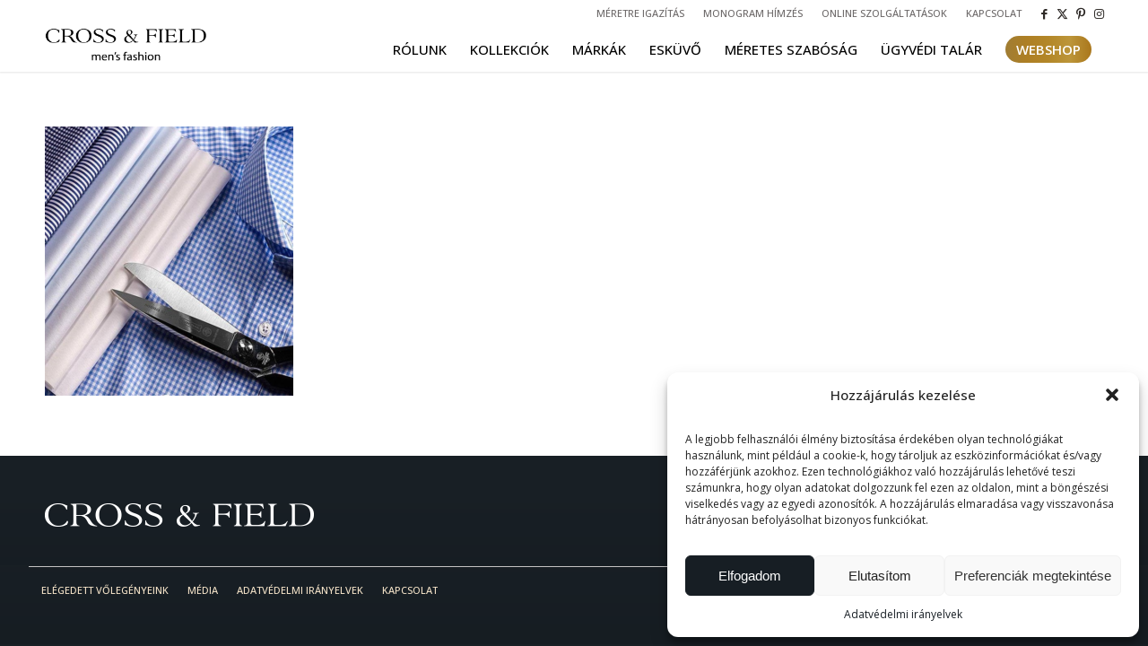

--- FILE ---
content_type: text/css
request_url: https://crossandfield.hu/wp-content/themes/enfold/css/custom.css?ver=5.6.12
body_size: 3018
content:

.avia-safari .avia-content-slider, .avia-safari .avia-content-slider-inner, .avia-safari .avia-content-slider-inner .slide-entry-wrap { -webkit-perspective: 0 !important; }
.wpml-ls-menu-item .wpml-ls-flag {
    display: inline;
    vertical-align: baseline;
    width: 20px;
    height: 14px;
    position: relative;
    top: -2px;
    border-radius: 3px;
}

#top .av-control-minimal .avia-slideshow-arrows a:before {
    border: 0px solid #fff;
    background: transparent;
    line-height: 60px;
}

ul.avia_wpml_language_switch.avia_wpml_language_switch_extra {
    display: none!important;
}

.avia-safari .avia-content-slider, .avia-safari .avia-content-slider-inner, .avia-safari .avia-content-slider-inner .slide-entry-wrap { -webkit-perspective: 0 !important; }

a#scroll-top-link {
    display: none!important;
}

span.blog-categories.minor-meta {
    display: none;
}

.avia-slideshow li img {
    display: block;
    width: 100%;
    margin: 0 auto;
    border-radius: 0px!important;
}

.slide-meta-comments,.slide-meta-del{
    display:  none!important;
}
a:hover,  a:active, a:visited{text-decoration: none!important;}

.av_secondary_right .sub_menu a {
   color: #6D6969!important;
   font-weight: 500!important;
}

span.avia-menu-text {
    font-weight: 500!important;
    text-transform: uppercase;
}
.logo img {
    /* width: 67%!important; */
    position: relative;
    top: -2px;
    padding-bottom: 7px!important;
}

span.wpml-ls-native {
    text-transform: uppercase;
    color: black;
}

/* 3 banner főoldalon */


@import url(https://fonts.googleapis.com/css?family=Poiret+One&subset=latin,latin-ext,cyrillic);

.business a{

	font-family: 'Poiret One', cursive;
		text-transform: none;

	font-weight: 100!important;
	    font-size: 57px;
	    		    text-shadow: 1px 1px 1px #000;

}

@import url('https://fonts.googleapis.com/css?family=Great+Vibes&subset=latin,latin-ext');
.wedding a{
	font-family: 'Great Vibes', cursive;
	text-transform: none;
	font-weight: 400!important;
	    font-size: 57px;
	    		    text-shadow: 1px 1px 1px #000;


}

@import url(https://fonts.googleapis.com/css?family=Poiret+One&subset=latin,latin-ext,cyrillic);

.casual a{
		text-transform: none;

	font-family: 'Poiret One', cursive;
	font-weight: 400!important;
		    font-size: 57px;
		    text-shadow: 1px 1px 1px #000;
}


#boxok .hr-custom {
    border-bottom: 3px double #795548!important;
    margin-top: -32px!important;
}

#boxok .hr-custom .hr-inner {
    display: none;
    position: relative;
    vertical-align: middle;
}

/* 3 banner főoldalon vége */


.iconlist_icon.avia-font-entypo-fontello{


background: rgb(243,226,199)!important;
    background: -moz-linear-gradient(left, rgba(243,226,199,1) 0%, rgba(182,141,76,1) 0%, rgba(233,212,179,1) 0%, rgba(193,158,103,1) 93%)!important;
    background: -webkit-linear-gradient(left, rgba(243,226,199,1) 0%,rgba(182,141,76,1) 0%,rgba(233,212,179,1) 0%,rgba(193,158,103,1) 93%)!important;
    background: linear-gradient(to right, rgba(243,226,199,1) 0%,rgba(182,141,76,1) 0%,rgba(233,212,179,1) 0%,rgba(193,158,103,1) 93%)!important;
    filter: progid:DXImageTransform.Microsoft.gradient( startColorstr='#f3e2c7', endColorstr='#c19e67',GradientType=1 )!important;
    background: #f2f2f2!important;
    color: black!important;


}

input.button {
    text-transform: uppercase;
    background: #171E24!important;
    color: #F3E2C7!important;
}

/* simplepage */


#simple h1.av-special-heading-tag {
   border-bottom: 3px double #795548;
   padding-bottom: 3px;
}


#simple .avia-image-container-inner {
    margin-top: 35px!important;
}

/* simple page vége */


#boxok h1 {
    text-align: center;
    border-bottom: 3px double #795548;
    line-height: 0;
    padding: 0;
   margin-top: 23px;
   font-size: 16px;
}

#boxok h1 span {
    background: #fff;
    padding: 0 15px;
}


/* SHARE */


li.av-share-link.av-social-link-facebook a {
    background-color: #F3E2C7!important;
}

.av-share-box ul li a {
    display: block;
    padding: none;
    text-decoration: none;
    color: #000!important;
    font-size: 21px;
    -webkit-transition: all 0.2s ease-in-out;
    transition: all 0.2s ease-in-out;
    width: 41px;
    height: 41px;
    background-color: #42585e;
    border-radius: 50%;
    line-height: 13px;
    padding: -3px;
    color: white;
}

.av-share-box ul li a {
    display: block;
    padding: none;
    text-decoration: none;
    color: #000;
    font-size: 21px;
    -webkit-transition: all 0.2s ease-in-out;
    transition: all 0.2s ease-in-out;
    width: 41px;
    height: 41px;
 background-color: #F3E2C7!important;    border-radius: 50%;
    line-height: 13px;
    padding: -3px;
    color: #671940;
}
.av-share-box ul li a:hover{

	background-color: #000!important;
	 color: #f3e2c7!important;

}


#top .av-share-box ul {border-width:0!important;}
.av-share-box ul li {
    margin: 0;
    padding: 0;
    border-left-style: solid;
    border-left-width: 1px;
    float: left;
    margin: 5px;
    border: none!important;
}
.av-share-box .av-share-link-description {
    color: #383636;
    font-size: 23px;

}
.av-share-box .avia-related-tooltip { display: none !important; }
.av-share-box .av-share-link-description {
    color: #2f2f2f;
    font-size: 23px;
    margin-top: 20px!important;
}

#top .avia-post-nav {display: none;
}

/* SHARE VÉGE */


/* Fenti social */

a, a:hover{
	text-decoration: none!important;
}

#top .social_bookmarks li a {
  color: rgb(243,226,199)!important;
color: -moz-linear-gradient(left,  rgba(243,226,199,1) 0%, rgba(182,141,76,1) 0%, rgba(233,212,179,1) 0%, rgba(193,158,103,1) 93%)!important;
color: -webkit-linear-gradient(left,  rgba(243,226,199,1) 0%,rgba(182,141,76,1) 0%,rgba(233,212,179,1) 0%,rgba(193,158,103,1) 93%)!important;
color: linear-gradient(to right,  rgba(243,226,199,1) 0%,rgba(182,141,76,1) 0%,rgba(233,212,179,1) 0%,rgba(193,158,103,1) 93%);
filter: progid:DXImageTransform.Microsoft.gradient( startColorstr='#f3e2c7', endColorstr='#c19e67',GradientType=1 )!important;
    font-size: 17px;
}


#top .social_bookmarks li a:hover {
    color: #d8bd92!important;

}

#top .social_bookmarks_facebook:hover  a,#top .social_bookmarks_twitter:hover a,#top .social_bookmarks_pinterest:hover a,#top .social_bookmarks_instagram:hover a,#top .social_bookmarks_youtube:hover a{ color:#a28044; background-color:transparent!important; }

/* Fenti social vége */







/* 2 nagybanner főoldalon */


#ingek .av_one_half {

width: 76%!important;
}
body div .first {
margin-left: 0!important; }

/* 2 nagybanner főoldalon vége */


/* footer*/

#socket .copyright {
    float: right;
margin-right: 7px;
    right: 2px;
    margin-right: -36px;
}

#socket .sub_menu_socket {
    float: left;
    margin: 0;
    text-transform: uppercase;
}
/* footer vége*/


#socket{

padding-bottom: 20px!important;

 }


#footer .widget {
text-align: center;
}

.widget li {
    clear: none!important;
    margin-left: 2px;
}

.widget ul{ overflow: visible!important;
	margin: 0 auto!important;


}

#footer .textwidget .social_bookmarks {
    float: right;
}


#top #footer .widget ul {

    text-align: right;
}

#footer .textwidget .social_bookmarks li{
    display: inline-block;
    float: none;
}

#footer h1{
font-weight: 100!important;

}

#footer {
    margin-bottom: -54px!important;
    padding-top: 43px!important;
}

#footer .widget {
    padding: 0;
    margin: 0px 0 0px 0;
    overflow: hidden;
    margin: 1px 0 4px 0!important;
}

#socket .container {
    padding-top: 15px;
    padding-bottom: 15px;
    margin-left: 2em;
    margin-right: 2em;
    margin: auto!important;
    max-width: 1360px;
}

@media only screen and (-webkit-min-device-pixel-ratio: 1) {
     ::i-block-chrome, #footer .widget{
padding: 0;
    margin: 0px 0 0px 0;
    overflow: hidden;
    margin: 1px 0 34px 0!important;

    }
}

@supports (-webkit-text-size-adjust:none) and (not (-ms-accelerator:true))
and (not (-moz-appearance:none))
{

   #footer .widget{
padding: 0;
    margin: 0px 0 0px 0;
    overflow: hidden;
    margin: 1px 0 34px 0!important;

    }

    .widget_nav_menu h3.widgettitle {padding-top: 30px!important;}

}



/* Safari 9.0+ (non-iOS) */

_:-webkit-full-screen:not(:root:root),
   #footer .widget{
padding: 0;
    margin: 0px 0 0px 0;
    overflow: hidden;
    margin: 1px 0 24px 0!important;

    }
        .widget_nav_menu h3.widgettitle {padding-top: 30px!important;}

#footer .widget img {
    float: left;
}

#socket .menu {
    margin-top: 6px;
    float: left;
    position: relative;

}

#socket .container {

    border-top: 1px solid #c3c3c3;
    width: 1216px;
}


.sub_menu_socket {

    position: relative;
    left: -53px;
}

.widget_nav_menu {background: #fff;padding: 16px; box-shadow: 1px 1px 1px 1px grey;}

.widget_nav_menu li a:hover{background: transparent!important;}



@import url(https://fonts.googleapis.com/css?family=Dosis&subset=latin,latin-ext);

.widget_nav_menu  h3.widgettitle {
    color: #241700;
    font-size: 24px;
    font-family: 'Dosis', sans-serif!important;
    padding-bottom: 12px;
    /* text-align: center; */
    /* padding-left: 10px; */
}

h1.av-special-heading-tag{

	    font-family: 'Dosis', sans-serif!important;

}

.gform_wrapper h3.gform_title{

	    font-family: 'Dosis', sans-serif!important;

}



.widget_nav_menu li a:before {
   content: '› ';
}


#top div .av-dark-form input[type='text']{color: #222;
    border-color: #222;
    border-width: 1px !important;
    background-color: transparent;
    border-radius: 0!important;}



#nl input.button{
    border: 2px solid!important;
  position: relative;
    top: -1px;

}

.gform_wrapper h3.gform_title {
    font-weight: 100!important;
    font-size: 3.2em!important;
}
.widget_nav_menu {border: none!important;}
@media only screen and (min-width: 768px) {

}


.special_amp {
    font-family: 'Terminal Dosis', 'HelveticaNeue', 'Helvetica Neue', Helvetica, Arial, sans-serif!important;
font-style:normal!important ;
    font-size: 20px!important;
    /* line-height: 0.5em; */
    font-weight: normal;
    color: black!important;
}

/*
Mobile Styles
================================================== */
/* Note: Add new css to the media query below that you want to only effect the Mobile and Tablet Portrait view */

@media only screen and (max-width: 767px) {
#socket .copyright {
    float: right;
margin-right: 7px;
    right: 2px;

}

}

img.avia_image {
    border-radius: 0!important;
}

.av-image-caption-overlay-center p {
    margin-top: 0;
    font-family: 'Terminal Dosis', 'HelveticaNeue', 'Helvetica Neue', Helvetica, Arial!important;
}




@media only screen and (max-width: 1120px) {

  .av_secondary_right .sub_menu{
  display: none!important;
}


.sfm-rollback.sfm-color1.sfm-label-visible.sfm-label-none {
    display: none;
}}


@media only screen and (min-width: 1120px){


.sfm-rollback.sfm-color1.sfm-label-visible.sfm-label-none {
    display: none;
}

}



@media only screen and (max-width: 900px) {


.widget{display: none!important;}
#footer .widget{display: inline-table!important;}



}



@media only screen and (max-width: 700px) {


#ingek .av_one_half {
    width: 100%!important;
}

}


#header .social_bookmarks li a {
    color: rgb(45, 41, 38)!important;
    font-size: 13px!important;
    /* margin-right: 6px!important; */
}


#header .social_bookmarks li {
    margin-right: -10px;
}

@media only screen and (max-width: 768px) {
    #socket .menu {
        margin-top: 6px;
        float: left;
        position: relative;
        left: 63px;
        /* margin: 0 auto!important; */
        /* width: 796px; */
    }
    
    #socket .sub_menu_socket li {
        float: left;
        display: block;
        padding: 0 10px;
        border-left-style: solid;
        border-left-width: 1px;
        line-height: 10px;
        padding: 8px;
        padding-left: 0;
    }
    }
    

   .page-id-27 .av_slideshow_full.avia-slideshow {
        margin: 0;
        margin-bottom: -91px;
    }

    li#menu-item-wpml-ls-3-hu {
        display: none;
    }